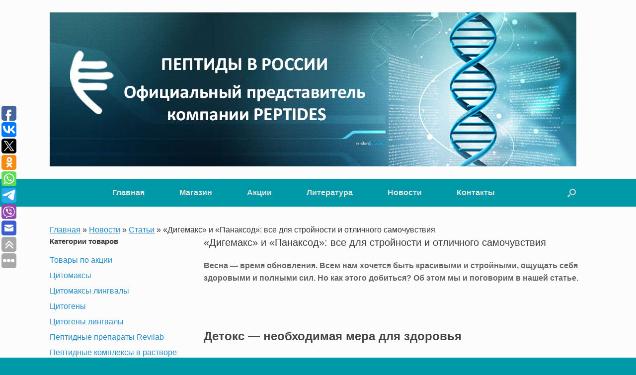

--- FILE ---
content_type: text/html; charset=UTF-8
request_url: https://peptides117.ru/digemaks-i-panaksod-vse-dlya-strojnosti-i-otlichnogo-samochuvstviya/
body_size: 70185
content:
<!DOCTYPE html>
<html dir="ltr" lang="ru-RU" prefix="og: https://ogp.me/ns#">
<head>
	<meta charset="UTF-8" />
	<meta http-equiv="X-UA-Compatible" content="IE=10" />
	<link rel="profile" href="http://gmpg.org/xfn/11" />
	<link rel="pingback" href="https://peptides117.ru/xmlrpc.php" />
	<title>«Дигемакс» и «Панаксод»: все для стройности и отличного самочувствия - Пептиды в России</title>

		<!-- All in One SEO 4.9.3 - aioseo.com -->
	<meta name="description" content="Весна ― время обновления. Всем нам хочется быть красивыми и стройными, ощущать себя здоровыми и полными сил. Но как этого добиться? Об этом мы и поговорим в нашей статье. Детокс ― необходимая мера для здоровья Прежде всего для стройности нужен хороший детокс. Детоксикация (детокс) ― избавление организма от токсинов. Особенно подвержены риску их накопления жители" />
	<meta name="robots" content="max-image-preview:large" />
	<meta name="author" content="admin"/>
	<link rel="canonical" href="https://peptides117.ru/digemaks-i-panaksod-vse-dlya-strojnosti-i-otlichnogo-samochuvstviya/" />
	<meta name="generator" content="All in One SEO (AIOSEO) 4.9.3" />
		<meta property="og:locale" content="ru_RU" />
		<meta property="og:site_name" content="Пептиды в России - Официальный представитель компании PEPTIDES" />
		<meta property="og:type" content="article" />
		<meta property="og:title" content="«Дигемакс» и «Панаксод»: все для стройности и отличного самочувствия - Пептиды в России" />
		<meta property="og:description" content="Весна ― время обновления. Всем нам хочется быть красивыми и стройными, ощущать себя здоровыми и полными сил. Но как этого добиться? Об этом мы и поговорим в нашей статье. Детокс ― необходимая мера для здоровья Прежде всего для стройности нужен хороший детокс. Детоксикация (детокс) ― избавление организма от токсинов. Особенно подвержены риску их накопления жители" />
		<meta property="og:url" content="https://peptides117.ru/digemaks-i-panaksod-vse-dlya-strojnosti-i-otlichnogo-samochuvstviya/" />
		<meta property="article:published_time" content="2021-05-29T21:21:02+00:00" />
		<meta property="article:modified_time" content="2021-07-29T14:34:33+00:00" />
		<meta name="twitter:card" content="summary" />
		<meta name="twitter:title" content="«Дигемакс» и «Панаксод»: все для стройности и отличного самочувствия - Пептиды в России" />
		<meta name="twitter:description" content="Весна ― время обновления. Всем нам хочется быть красивыми и стройными, ощущать себя здоровыми и полными сил. Но как этого добиться? Об этом мы и поговорим в нашей статье. Детокс ― необходимая мера для здоровья Прежде всего для стройности нужен хороший детокс. Детоксикация (детокс) ― избавление организма от токсинов. Особенно подвержены риску их накопления жители" />
		<script type="application/ld+json" class="aioseo-schema">
			{"@context":"https:\/\/schema.org","@graph":[{"@type":"BlogPosting","@id":"https:\/\/peptides117.ru\/digemaks-i-panaksod-vse-dlya-strojnosti-i-otlichnogo-samochuvstviya\/#blogposting","name":"\u00ab\u0414\u0438\u0433\u0435\u043c\u0430\u043a\u0441\u00bb \u0438 \u00ab\u041f\u0430\u043d\u0430\u043a\u0441\u043e\u0434\u00bb: \u0432\u0441\u0435 \u0434\u043b\u044f \u0441\u0442\u0440\u043e\u0439\u043d\u043e\u0441\u0442\u0438 \u0438 \u043e\u0442\u043b\u0438\u0447\u043d\u043e\u0433\u043e \u0441\u0430\u043c\u043e\u0447\u0443\u0432\u0441\u0442\u0432\u0438\u044f - \u041f\u0435\u043f\u0442\u0438\u0434\u044b \u0432 \u0420\u043e\u0441\u0441\u0438\u0438","headline":"\u00ab\u0414\u0438\u0433\u0435\u043c\u0430\u043a\u0441\u00bb \u0438 \u00ab\u041f\u0430\u043d\u0430\u043a\u0441\u043e\u0434\u00bb: \u0432\u0441\u0435 \u0434\u043b\u044f \u0441\u0442\u0440\u043e\u0439\u043d\u043e\u0441\u0442\u0438 \u0438 \u043e\u0442\u043b\u0438\u0447\u043d\u043e\u0433\u043e \u0441\u0430\u043c\u043e\u0447\u0443\u0432\u0441\u0442\u0432\u0438\u044f","author":{"@id":"https:\/\/peptides117.ru\/author\/admin\/#author"},"publisher":{"@id":"https:\/\/peptides117.ru\/#organization"},"image":{"@type":"ImageObject","url":"https:\/\/www.peptidesco.ru\/files\/x19.jpg.pagespeed.ic.e2l0N-1_wr.webp","@id":"https:\/\/peptides117.ru\/digemaks-i-panaksod-vse-dlya-strojnosti-i-otlichnogo-samochuvstviya\/#articleImage"},"datePublished":"2021-05-30T00:21:02+03:00","dateModified":"2021-07-29T17:34:33+03:00","inLanguage":"ru-RU","mainEntityOfPage":{"@id":"https:\/\/peptides117.ru\/digemaks-i-panaksod-vse-dlya-strojnosti-i-otlichnogo-samochuvstviya\/#webpage"},"isPartOf":{"@id":"https:\/\/peptides117.ru\/digemaks-i-panaksod-vse-dlya-strojnosti-i-otlichnogo-samochuvstviya\/#webpage"},"articleSection":"\u0421\u0442\u0430\u0442\u044c\u0438"},{"@type":"BreadcrumbList","@id":"https:\/\/peptides117.ru\/digemaks-i-panaksod-vse-dlya-strojnosti-i-otlichnogo-samochuvstviya\/#breadcrumblist","itemListElement":[{"@type":"ListItem","@id":"https:\/\/peptides117.ru#listItem","position":1,"name":"\u0413\u043b\u0430\u0432\u043d\u0430\u044f","item":"https:\/\/peptides117.ru","nextItem":{"@type":"ListItem","@id":"https:\/\/peptides117.ru\/category\/novosti\/#listItem","name":"\u041d\u043e\u0432\u043e\u0441\u0442\u0438"}},{"@type":"ListItem","@id":"https:\/\/peptides117.ru\/category\/novosti\/#listItem","position":2,"name":"\u041d\u043e\u0432\u043e\u0441\u0442\u0438","item":"https:\/\/peptides117.ru\/category\/novosti\/","nextItem":{"@type":"ListItem","@id":"https:\/\/peptides117.ru\/category\/novosti\/stati\/#listItem","name":"\u0421\u0442\u0430\u0442\u044c\u0438"},"previousItem":{"@type":"ListItem","@id":"https:\/\/peptides117.ru#listItem","name":"\u0413\u043b\u0430\u0432\u043d\u0430\u044f"}},{"@type":"ListItem","@id":"https:\/\/peptides117.ru\/category\/novosti\/stati\/#listItem","position":3,"name":"\u0421\u0442\u0430\u0442\u044c\u0438","item":"https:\/\/peptides117.ru\/category\/novosti\/stati\/","nextItem":{"@type":"ListItem","@id":"https:\/\/peptides117.ru\/digemaks-i-panaksod-vse-dlya-strojnosti-i-otlichnogo-samochuvstviya\/#listItem","name":"\u00ab\u0414\u0438\u0433\u0435\u043c\u0430\u043a\u0441\u00bb \u0438 \u00ab\u041f\u0430\u043d\u0430\u043a\u0441\u043e\u0434\u00bb: \u0432\u0441\u0435 \u0434\u043b\u044f \u0441\u0442\u0440\u043e\u0439\u043d\u043e\u0441\u0442\u0438 \u0438 \u043e\u0442\u043b\u0438\u0447\u043d\u043e\u0433\u043e \u0441\u0430\u043c\u043e\u0447\u0443\u0432\u0441\u0442\u0432\u0438\u044f"},"previousItem":{"@type":"ListItem","@id":"https:\/\/peptides117.ru\/category\/novosti\/#listItem","name":"\u041d\u043e\u0432\u043e\u0441\u0442\u0438"}},{"@type":"ListItem","@id":"https:\/\/peptides117.ru\/digemaks-i-panaksod-vse-dlya-strojnosti-i-otlichnogo-samochuvstviya\/#listItem","position":4,"name":"\u00ab\u0414\u0438\u0433\u0435\u043c\u0430\u043a\u0441\u00bb \u0438 \u00ab\u041f\u0430\u043d\u0430\u043a\u0441\u043e\u0434\u00bb: \u0432\u0441\u0435 \u0434\u043b\u044f \u0441\u0442\u0440\u043e\u0439\u043d\u043e\u0441\u0442\u0438 \u0438 \u043e\u0442\u043b\u0438\u0447\u043d\u043e\u0433\u043e \u0441\u0430\u043c\u043e\u0447\u0443\u0432\u0441\u0442\u0432\u0438\u044f","previousItem":{"@type":"ListItem","@id":"https:\/\/peptides117.ru\/category\/novosti\/stati\/#listItem","name":"\u0421\u0442\u0430\u0442\u044c\u0438"}}]},{"@type":"Organization","@id":"https:\/\/peptides117.ru\/#organization","name":"\u041f\u0435\u043f\u0442\u0438\u0434\u044b \u0432 \u0420\u043e\u0441\u0441\u0438\u0438","description":"\u041e\u0444\u0438\u0446\u0438\u0430\u043b\u044c\u043d\u044b\u0439 \u043f\u0440\u0435\u0434\u0441\u0442\u0430\u0432\u0438\u0442\u0435\u043b\u044c \u043a\u043e\u043c\u043f\u0430\u043d\u0438\u0438 PEPTIDES","url":"https:\/\/peptides117.ru\/"},{"@type":"Person","@id":"https:\/\/peptides117.ru\/author\/admin\/#author","url":"https:\/\/peptides117.ru\/author\/admin\/","name":"admin","image":{"@type":"ImageObject","@id":"https:\/\/peptides117.ru\/digemaks-i-panaksod-vse-dlya-strojnosti-i-otlichnogo-samochuvstviya\/#authorImage","url":"https:\/\/secure.gravatar.com\/avatar\/e1879c9225bf3024e348e491d356a31cb107c86ea88a0465cbc9cc4589996d47?s=96&r=g","width":96,"height":96,"caption":"admin"}},{"@type":"WebPage","@id":"https:\/\/peptides117.ru\/digemaks-i-panaksod-vse-dlya-strojnosti-i-otlichnogo-samochuvstviya\/#webpage","url":"https:\/\/peptides117.ru\/digemaks-i-panaksod-vse-dlya-strojnosti-i-otlichnogo-samochuvstviya\/","name":"\u00ab\u0414\u0438\u0433\u0435\u043c\u0430\u043a\u0441\u00bb \u0438 \u00ab\u041f\u0430\u043d\u0430\u043a\u0441\u043e\u0434\u00bb: \u0432\u0441\u0435 \u0434\u043b\u044f \u0441\u0442\u0440\u043e\u0439\u043d\u043e\u0441\u0442\u0438 \u0438 \u043e\u0442\u043b\u0438\u0447\u043d\u043e\u0433\u043e \u0441\u0430\u043c\u043e\u0447\u0443\u0432\u0441\u0442\u0432\u0438\u044f - \u041f\u0435\u043f\u0442\u0438\u0434\u044b \u0432 \u0420\u043e\u0441\u0441\u0438\u0438","description":"\u0412\u0435\u0441\u043d\u0430 \u2015 \u0432\u0440\u0435\u043c\u044f \u043e\u0431\u043d\u043e\u0432\u043b\u0435\u043d\u0438\u044f. \u0412\u0441\u0435\u043c \u043d\u0430\u043c \u0445\u043e\u0447\u0435\u0442\u0441\u044f \u0431\u044b\u0442\u044c \u043a\u0440\u0430\u0441\u0438\u0432\u044b\u043c\u0438 \u0438 \u0441\u0442\u0440\u043e\u0439\u043d\u044b\u043c\u0438, \u043e\u0449\u0443\u0449\u0430\u0442\u044c \u0441\u0435\u0431\u044f \u0437\u0434\u043e\u0440\u043e\u0432\u044b\u043c\u0438 \u0438 \u043f\u043e\u043b\u043d\u044b\u043c\u0438 \u0441\u0438\u043b. \u041d\u043e \u043a\u0430\u043a \u044d\u0442\u043e\u0433\u043e \u0434\u043e\u0431\u0438\u0442\u044c\u0441\u044f? \u041e\u0431 \u044d\u0442\u043e\u043c \u043c\u044b \u0438 \u043f\u043e\u0433\u043e\u0432\u043e\u0440\u0438\u043c \u0432 \u043d\u0430\u0448\u0435\u0439 \u0441\u0442\u0430\u0442\u044c\u0435. \u0414\u0435\u0442\u043e\u043a\u0441 \u2015 \u043d\u0435\u043e\u0431\u0445\u043e\u0434\u0438\u043c\u0430\u044f \u043c\u0435\u0440\u0430 \u0434\u043b\u044f \u0437\u0434\u043e\u0440\u043e\u0432\u044c\u044f \u041f\u0440\u0435\u0436\u0434\u0435 \u0432\u0441\u0435\u0433\u043e \u0434\u043b\u044f \u0441\u0442\u0440\u043e\u0439\u043d\u043e\u0441\u0442\u0438 \u043d\u0443\u0436\u0435\u043d \u0445\u043e\u0440\u043e\u0448\u0438\u0439 \u0434\u0435\u0442\u043e\u043a\u0441. \u0414\u0435\u0442\u043e\u043a\u0441\u0438\u043a\u0430\u0446\u0438\u044f (\u0434\u0435\u0442\u043e\u043a\u0441) \u2015 \u0438\u0437\u0431\u0430\u0432\u043b\u0435\u043d\u0438\u0435 \u043e\u0440\u0433\u0430\u043d\u0438\u0437\u043c\u0430 \u043e\u0442 \u0442\u043e\u043a\u0441\u0438\u043d\u043e\u0432. \u041e\u0441\u043e\u0431\u0435\u043d\u043d\u043e \u043f\u043e\u0434\u0432\u0435\u0440\u0436\u0435\u043d\u044b \u0440\u0438\u0441\u043a\u0443 \u0438\u0445 \u043d\u0430\u043a\u043e\u043f\u043b\u0435\u043d\u0438\u044f \u0436\u0438\u0442\u0435\u043b\u0438","inLanguage":"ru-RU","isPartOf":{"@id":"https:\/\/peptides117.ru\/#website"},"breadcrumb":{"@id":"https:\/\/peptides117.ru\/digemaks-i-panaksod-vse-dlya-strojnosti-i-otlichnogo-samochuvstviya\/#breadcrumblist"},"author":{"@id":"https:\/\/peptides117.ru\/author\/admin\/#author"},"creator":{"@id":"https:\/\/peptides117.ru\/author\/admin\/#author"},"datePublished":"2021-05-30T00:21:02+03:00","dateModified":"2021-07-29T17:34:33+03:00"},{"@type":"WebSite","@id":"https:\/\/peptides117.ru\/#website","url":"https:\/\/peptides117.ru\/","name":"\u041f\u0435\u043f\u0442\u0438\u0434\u044b \u0432 \u0420\u043e\u0441\u0441\u0438\u0438","description":"\u041e\u0444\u0438\u0446\u0438\u0430\u043b\u044c\u043d\u044b\u0439 \u043f\u0440\u0435\u0434\u0441\u0442\u0430\u0432\u0438\u0442\u0435\u043b\u044c \u043a\u043e\u043c\u043f\u0430\u043d\u0438\u0438 PEPTIDES","inLanguage":"ru-RU","publisher":{"@id":"https:\/\/peptides117.ru\/#organization"}}]}
		</script>
		<!-- All in One SEO -->

<link rel='dns-prefetch' href='//www.googletagmanager.com' />
<link rel="alternate" type="application/rss+xml" title="Пептиды в России &raquo; Лента" href="https://peptides117.ru/feed/" />
<link rel="alternate" type="application/rss+xml" title="Пептиды в России &raquo; Лента комментариев" href="https://peptides117.ru/comments/feed/" />
<link rel="alternate" title="oEmbed (JSON)" type="application/json+oembed" href="https://peptides117.ru/wp-json/oembed/1.0/embed?url=https%3A%2F%2Fpeptides117.ru%2Fdigemaks-i-panaksod-vse-dlya-strojnosti-i-otlichnogo-samochuvstviya%2F" />
<link rel="alternate" title="oEmbed (XML)" type="text/xml+oembed" href="https://peptides117.ru/wp-json/oembed/1.0/embed?url=https%3A%2F%2Fpeptides117.ru%2Fdigemaks-i-panaksod-vse-dlya-strojnosti-i-otlichnogo-samochuvstviya%2F&#038;format=xml" />
<style id='wp-img-auto-sizes-contain-inline-css' type='text/css'>
img:is([sizes=auto i],[sizes^="auto," i]){contain-intrinsic-size:3000px 1500px}
/*# sourceURL=wp-img-auto-sizes-contain-inline-css */
</style>
<style id='wp-emoji-styles-inline-css' type='text/css'>

	img.wp-smiley, img.emoji {
		display: inline !important;
		border: none !important;
		box-shadow: none !important;
		height: 1em !important;
		width: 1em !important;
		margin: 0 0.07em !important;
		vertical-align: -0.1em !important;
		background: none !important;
		padding: 0 !important;
	}
/*# sourceURL=wp-emoji-styles-inline-css */
</style>
<style id='wp-block-library-inline-css' type='text/css'>
:root{--wp-block-synced-color:#7a00df;--wp-block-synced-color--rgb:122,0,223;--wp-bound-block-color:var(--wp-block-synced-color);--wp-editor-canvas-background:#ddd;--wp-admin-theme-color:#007cba;--wp-admin-theme-color--rgb:0,124,186;--wp-admin-theme-color-darker-10:#006ba1;--wp-admin-theme-color-darker-10--rgb:0,107,160.5;--wp-admin-theme-color-darker-20:#005a87;--wp-admin-theme-color-darker-20--rgb:0,90,135;--wp-admin-border-width-focus:2px}@media (min-resolution:192dpi){:root{--wp-admin-border-width-focus:1.5px}}.wp-element-button{cursor:pointer}:root .has-very-light-gray-background-color{background-color:#eee}:root .has-very-dark-gray-background-color{background-color:#313131}:root .has-very-light-gray-color{color:#eee}:root .has-very-dark-gray-color{color:#313131}:root .has-vivid-green-cyan-to-vivid-cyan-blue-gradient-background{background:linear-gradient(135deg,#00d084,#0693e3)}:root .has-purple-crush-gradient-background{background:linear-gradient(135deg,#34e2e4,#4721fb 50%,#ab1dfe)}:root .has-hazy-dawn-gradient-background{background:linear-gradient(135deg,#faaca8,#dad0ec)}:root .has-subdued-olive-gradient-background{background:linear-gradient(135deg,#fafae1,#67a671)}:root .has-atomic-cream-gradient-background{background:linear-gradient(135deg,#fdd79a,#004a59)}:root .has-nightshade-gradient-background{background:linear-gradient(135deg,#330968,#31cdcf)}:root .has-midnight-gradient-background{background:linear-gradient(135deg,#020381,#2874fc)}:root{--wp--preset--font-size--normal:16px;--wp--preset--font-size--huge:42px}.has-regular-font-size{font-size:1em}.has-larger-font-size{font-size:2.625em}.has-normal-font-size{font-size:var(--wp--preset--font-size--normal)}.has-huge-font-size{font-size:var(--wp--preset--font-size--huge)}.has-text-align-center{text-align:center}.has-text-align-left{text-align:left}.has-text-align-right{text-align:right}.has-fit-text{white-space:nowrap!important}#end-resizable-editor-section{display:none}.aligncenter{clear:both}.items-justified-left{justify-content:flex-start}.items-justified-center{justify-content:center}.items-justified-right{justify-content:flex-end}.items-justified-space-between{justify-content:space-between}.screen-reader-text{border:0;clip-path:inset(50%);height:1px;margin:-1px;overflow:hidden;padding:0;position:absolute;width:1px;word-wrap:normal!important}.screen-reader-text:focus{background-color:#ddd;clip-path:none;color:#444;display:block;font-size:1em;height:auto;left:5px;line-height:normal;padding:15px 23px 14px;text-decoration:none;top:5px;width:auto;z-index:100000}html :where(.has-border-color){border-style:solid}html :where([style*=border-top-color]){border-top-style:solid}html :where([style*=border-right-color]){border-right-style:solid}html :where([style*=border-bottom-color]){border-bottom-style:solid}html :where([style*=border-left-color]){border-left-style:solid}html :where([style*=border-width]){border-style:solid}html :where([style*=border-top-width]){border-top-style:solid}html :where([style*=border-right-width]){border-right-style:solid}html :where([style*=border-bottom-width]){border-bottom-style:solid}html :where([style*=border-left-width]){border-left-style:solid}html :where(img[class*=wp-image-]){height:auto;max-width:100%}:where(figure){margin:0 0 1em}html :where(.is-position-sticky){--wp-admin--admin-bar--position-offset:var(--wp-admin--admin-bar--height,0px)}@media screen and (max-width:600px){html :where(.is-position-sticky){--wp-admin--admin-bar--position-offset:0px}}

/*# sourceURL=wp-block-library-inline-css */
</style><link rel='stylesheet' id='wc-blocks-style-css' href='https://peptides117.ru/wp-content/plugins/woocommerce/assets/client/blocks/wc-blocks.css?ver=wc-10.4.3' type='text/css' media='all' />
<style id='global-styles-inline-css' type='text/css'>
:root{--wp--preset--aspect-ratio--square: 1;--wp--preset--aspect-ratio--4-3: 4/3;--wp--preset--aspect-ratio--3-4: 3/4;--wp--preset--aspect-ratio--3-2: 3/2;--wp--preset--aspect-ratio--2-3: 2/3;--wp--preset--aspect-ratio--16-9: 16/9;--wp--preset--aspect-ratio--9-16: 9/16;--wp--preset--color--black: #000000;--wp--preset--color--cyan-bluish-gray: #abb8c3;--wp--preset--color--white: #ffffff;--wp--preset--color--pale-pink: #f78da7;--wp--preset--color--vivid-red: #cf2e2e;--wp--preset--color--luminous-vivid-orange: #ff6900;--wp--preset--color--luminous-vivid-amber: #fcb900;--wp--preset--color--light-green-cyan: #7bdcb5;--wp--preset--color--vivid-green-cyan: #00d084;--wp--preset--color--pale-cyan-blue: #8ed1fc;--wp--preset--color--vivid-cyan-blue: #0693e3;--wp--preset--color--vivid-purple: #9b51e0;--wp--preset--gradient--vivid-cyan-blue-to-vivid-purple: linear-gradient(135deg,rgb(6,147,227) 0%,rgb(155,81,224) 100%);--wp--preset--gradient--light-green-cyan-to-vivid-green-cyan: linear-gradient(135deg,rgb(122,220,180) 0%,rgb(0,208,130) 100%);--wp--preset--gradient--luminous-vivid-amber-to-luminous-vivid-orange: linear-gradient(135deg,rgb(252,185,0) 0%,rgb(255,105,0) 100%);--wp--preset--gradient--luminous-vivid-orange-to-vivid-red: linear-gradient(135deg,rgb(255,105,0) 0%,rgb(207,46,46) 100%);--wp--preset--gradient--very-light-gray-to-cyan-bluish-gray: linear-gradient(135deg,rgb(238,238,238) 0%,rgb(169,184,195) 100%);--wp--preset--gradient--cool-to-warm-spectrum: linear-gradient(135deg,rgb(74,234,220) 0%,rgb(151,120,209) 20%,rgb(207,42,186) 40%,rgb(238,44,130) 60%,rgb(251,105,98) 80%,rgb(254,248,76) 100%);--wp--preset--gradient--blush-light-purple: linear-gradient(135deg,rgb(255,206,236) 0%,rgb(152,150,240) 100%);--wp--preset--gradient--blush-bordeaux: linear-gradient(135deg,rgb(254,205,165) 0%,rgb(254,45,45) 50%,rgb(107,0,62) 100%);--wp--preset--gradient--luminous-dusk: linear-gradient(135deg,rgb(255,203,112) 0%,rgb(199,81,192) 50%,rgb(65,88,208) 100%);--wp--preset--gradient--pale-ocean: linear-gradient(135deg,rgb(255,245,203) 0%,rgb(182,227,212) 50%,rgb(51,167,181) 100%);--wp--preset--gradient--electric-grass: linear-gradient(135deg,rgb(202,248,128) 0%,rgb(113,206,126) 100%);--wp--preset--gradient--midnight: linear-gradient(135deg,rgb(2,3,129) 0%,rgb(40,116,252) 100%);--wp--preset--font-size--small: 13px;--wp--preset--font-size--medium: 20px;--wp--preset--font-size--large: 36px;--wp--preset--font-size--x-large: 42px;--wp--preset--spacing--20: 0.44rem;--wp--preset--spacing--30: 0.67rem;--wp--preset--spacing--40: 1rem;--wp--preset--spacing--50: 1.5rem;--wp--preset--spacing--60: 2.25rem;--wp--preset--spacing--70: 3.38rem;--wp--preset--spacing--80: 5.06rem;--wp--preset--shadow--natural: 6px 6px 9px rgba(0, 0, 0, 0.2);--wp--preset--shadow--deep: 12px 12px 50px rgba(0, 0, 0, 0.4);--wp--preset--shadow--sharp: 6px 6px 0px rgba(0, 0, 0, 0.2);--wp--preset--shadow--outlined: 6px 6px 0px -3px rgb(255, 255, 255), 6px 6px rgb(0, 0, 0);--wp--preset--shadow--crisp: 6px 6px 0px rgb(0, 0, 0);}:where(.is-layout-flex){gap: 0.5em;}:where(.is-layout-grid){gap: 0.5em;}body .is-layout-flex{display: flex;}.is-layout-flex{flex-wrap: wrap;align-items: center;}.is-layout-flex > :is(*, div){margin: 0;}body .is-layout-grid{display: grid;}.is-layout-grid > :is(*, div){margin: 0;}:where(.wp-block-columns.is-layout-flex){gap: 2em;}:where(.wp-block-columns.is-layout-grid){gap: 2em;}:where(.wp-block-post-template.is-layout-flex){gap: 1.25em;}:where(.wp-block-post-template.is-layout-grid){gap: 1.25em;}.has-black-color{color: var(--wp--preset--color--black) !important;}.has-cyan-bluish-gray-color{color: var(--wp--preset--color--cyan-bluish-gray) !important;}.has-white-color{color: var(--wp--preset--color--white) !important;}.has-pale-pink-color{color: var(--wp--preset--color--pale-pink) !important;}.has-vivid-red-color{color: var(--wp--preset--color--vivid-red) !important;}.has-luminous-vivid-orange-color{color: var(--wp--preset--color--luminous-vivid-orange) !important;}.has-luminous-vivid-amber-color{color: var(--wp--preset--color--luminous-vivid-amber) !important;}.has-light-green-cyan-color{color: var(--wp--preset--color--light-green-cyan) !important;}.has-vivid-green-cyan-color{color: var(--wp--preset--color--vivid-green-cyan) !important;}.has-pale-cyan-blue-color{color: var(--wp--preset--color--pale-cyan-blue) !important;}.has-vivid-cyan-blue-color{color: var(--wp--preset--color--vivid-cyan-blue) !important;}.has-vivid-purple-color{color: var(--wp--preset--color--vivid-purple) !important;}.has-black-background-color{background-color: var(--wp--preset--color--black) !important;}.has-cyan-bluish-gray-background-color{background-color: var(--wp--preset--color--cyan-bluish-gray) !important;}.has-white-background-color{background-color: var(--wp--preset--color--white) !important;}.has-pale-pink-background-color{background-color: var(--wp--preset--color--pale-pink) !important;}.has-vivid-red-background-color{background-color: var(--wp--preset--color--vivid-red) !important;}.has-luminous-vivid-orange-background-color{background-color: var(--wp--preset--color--luminous-vivid-orange) !important;}.has-luminous-vivid-amber-background-color{background-color: var(--wp--preset--color--luminous-vivid-amber) !important;}.has-light-green-cyan-background-color{background-color: var(--wp--preset--color--light-green-cyan) !important;}.has-vivid-green-cyan-background-color{background-color: var(--wp--preset--color--vivid-green-cyan) !important;}.has-pale-cyan-blue-background-color{background-color: var(--wp--preset--color--pale-cyan-blue) !important;}.has-vivid-cyan-blue-background-color{background-color: var(--wp--preset--color--vivid-cyan-blue) !important;}.has-vivid-purple-background-color{background-color: var(--wp--preset--color--vivid-purple) !important;}.has-black-border-color{border-color: var(--wp--preset--color--black) !important;}.has-cyan-bluish-gray-border-color{border-color: var(--wp--preset--color--cyan-bluish-gray) !important;}.has-white-border-color{border-color: var(--wp--preset--color--white) !important;}.has-pale-pink-border-color{border-color: var(--wp--preset--color--pale-pink) !important;}.has-vivid-red-border-color{border-color: var(--wp--preset--color--vivid-red) !important;}.has-luminous-vivid-orange-border-color{border-color: var(--wp--preset--color--luminous-vivid-orange) !important;}.has-luminous-vivid-amber-border-color{border-color: var(--wp--preset--color--luminous-vivid-amber) !important;}.has-light-green-cyan-border-color{border-color: var(--wp--preset--color--light-green-cyan) !important;}.has-vivid-green-cyan-border-color{border-color: var(--wp--preset--color--vivid-green-cyan) !important;}.has-pale-cyan-blue-border-color{border-color: var(--wp--preset--color--pale-cyan-blue) !important;}.has-vivid-cyan-blue-border-color{border-color: var(--wp--preset--color--vivid-cyan-blue) !important;}.has-vivid-purple-border-color{border-color: var(--wp--preset--color--vivid-purple) !important;}.has-vivid-cyan-blue-to-vivid-purple-gradient-background{background: var(--wp--preset--gradient--vivid-cyan-blue-to-vivid-purple) !important;}.has-light-green-cyan-to-vivid-green-cyan-gradient-background{background: var(--wp--preset--gradient--light-green-cyan-to-vivid-green-cyan) !important;}.has-luminous-vivid-amber-to-luminous-vivid-orange-gradient-background{background: var(--wp--preset--gradient--luminous-vivid-amber-to-luminous-vivid-orange) !important;}.has-luminous-vivid-orange-to-vivid-red-gradient-background{background: var(--wp--preset--gradient--luminous-vivid-orange-to-vivid-red) !important;}.has-very-light-gray-to-cyan-bluish-gray-gradient-background{background: var(--wp--preset--gradient--very-light-gray-to-cyan-bluish-gray) !important;}.has-cool-to-warm-spectrum-gradient-background{background: var(--wp--preset--gradient--cool-to-warm-spectrum) !important;}.has-blush-light-purple-gradient-background{background: var(--wp--preset--gradient--blush-light-purple) !important;}.has-blush-bordeaux-gradient-background{background: var(--wp--preset--gradient--blush-bordeaux) !important;}.has-luminous-dusk-gradient-background{background: var(--wp--preset--gradient--luminous-dusk) !important;}.has-pale-ocean-gradient-background{background: var(--wp--preset--gradient--pale-ocean) !important;}.has-electric-grass-gradient-background{background: var(--wp--preset--gradient--electric-grass) !important;}.has-midnight-gradient-background{background: var(--wp--preset--gradient--midnight) !important;}.has-small-font-size{font-size: var(--wp--preset--font-size--small) !important;}.has-medium-font-size{font-size: var(--wp--preset--font-size--medium) !important;}.has-large-font-size{font-size: var(--wp--preset--font-size--large) !important;}.has-x-large-font-size{font-size: var(--wp--preset--font-size--x-large) !important;}
/*# sourceURL=global-styles-inline-css */
</style>

<style id='classic-theme-styles-inline-css' type='text/css'>
/*! This file is auto-generated */
.wp-block-button__link{color:#fff;background-color:#32373c;border-radius:9999px;box-shadow:none;text-decoration:none;padding:calc(.667em + 2px) calc(1.333em + 2px);font-size:1.125em}.wp-block-file__button{background:#32373c;color:#fff;text-decoration:none}
/*# sourceURL=/wp-includes/css/classic-themes.min.css */
</style>
<link rel='stylesheet' id='bbspoiler-css' href='https://peptides117.ru/wp-content/plugins/bbspoiler/inc/bbspoiler.css?ver=6.9' type='text/css' media='all' />
<link rel='stylesheet' id='woocommerce-layout-css' href='https://peptides117.ru/wp-content/plugins/woocommerce/assets/css/woocommerce-layout.css?ver=10.4.3' type='text/css' media='all' />
<link rel='stylesheet' id='woocommerce-smallscreen-css' href='https://peptides117.ru/wp-content/plugins/woocommerce/assets/css/woocommerce-smallscreen.css?ver=10.4.3' type='text/css' media='only screen and (max-width: 768px)' />
<link rel='stylesheet' id='woocommerce-general-css' href='https://peptides117.ru/wp-content/plugins/woocommerce/assets/css/woocommerce.css?ver=10.4.3' type='text/css' media='all' />
<style id='woocommerce-inline-inline-css' type='text/css'>
.woocommerce form .form-row .required { visibility: visible; }
/*# sourceURL=woocommerce-inline-inline-css */
</style>
<link rel='stylesheet' id='chld_thm_cfg_parent-css' href='https://peptides117.ru/wp-content/themes/vantage/style.css?ver=6.9' type='text/css' media='all' />
<link rel='stylesheet' id='vantage-style-css' href='https://peptides117.ru/wp-content/themes/vantage-child/style.css?ver=1.20.32' type='text/css' media='all' />
<link rel='stylesheet' id='font-awesome-css' href='https://peptides117.ru/wp-content/themes/vantage/fontawesome/css/font-awesome.css?ver=4.6.2' type='text/css' media='all' />
<link rel='stylesheet' id='vantage-woocommerce-css' href='https://peptides117.ru/wp-content/themes/vantage/css/woocommerce.css?ver=6.9' type='text/css' media='all' />
<link rel='stylesheet' id='siteorigin-mobilenav-css' href='https://peptides117.ru/wp-content/themes/vantage/inc/mobilenav/css/mobilenav.css?ver=1.20.32' type='text/css' media='all' />
<!--n2css--><!--n2js--><script type="text/javascript" src="https://peptides117.ru/wp-includes/js/jquery/jquery.min.js?ver=3.7.1" id="jquery-core-js"></script>
<script type="text/javascript" src="https://peptides117.ru/wp-includes/js/jquery/jquery-migrate.min.js?ver=3.4.1" id="jquery-migrate-js"></script>
<script type="text/javascript" id="bbspoiler-js-extra">
/* <![CDATA[ */
var title = {"unfolded":"\u0420\u0430\u0437\u0432\u0435\u0440\u043d\u0443\u0442\u044c","folded":"\u0421\u0432\u0435\u0440\u043d\u0443\u0442\u044c"};
//# sourceURL=bbspoiler-js-extra
/* ]]> */
</script>
<script type="text/javascript" src="https://peptides117.ru/wp-content/plugins/bbspoiler/inc/bbspoiler.js?ver=6.9" id="bbspoiler-js"></script>
<script type="text/javascript" src="https://peptides117.ru/wp-content/plugins/woocommerce/assets/js/jquery-blockui/jquery.blockUI.min.js?ver=2.7.0-wc.10.4.3" id="wc-jquery-blockui-js" defer="defer" data-wp-strategy="defer"></script>
<script type="text/javascript" id="wc-add-to-cart-js-extra">
/* <![CDATA[ */
var wc_add_to_cart_params = {"ajax_url":"/wp-admin/admin-ajax.php","wc_ajax_url":"/?wc-ajax=%%endpoint%%","i18n_view_cart":"\u041f\u0440\u043e\u0441\u043c\u043e\u0442\u0440 \u043a\u043e\u0440\u0437\u0438\u043d\u044b","cart_url":"https://peptides117.ru/cart/","is_cart":"","cart_redirect_after_add":"no"};
//# sourceURL=wc-add-to-cart-js-extra
/* ]]> */
</script>
<script type="text/javascript" src="https://peptides117.ru/wp-content/plugins/woocommerce/assets/js/frontend/add-to-cart.min.js?ver=10.4.3" id="wc-add-to-cart-js" defer="defer" data-wp-strategy="defer"></script>
<script type="text/javascript" src="https://peptides117.ru/wp-content/plugins/woocommerce/assets/js/js-cookie/js.cookie.min.js?ver=2.1.4-wc.10.4.3" id="wc-js-cookie-js" defer="defer" data-wp-strategy="defer"></script>
<script type="text/javascript" id="woocommerce-js-extra">
/* <![CDATA[ */
var woocommerce_params = {"ajax_url":"/wp-admin/admin-ajax.php","wc_ajax_url":"/?wc-ajax=%%endpoint%%","i18n_password_show":"\u041f\u043e\u043a\u0430\u0437\u0430\u0442\u044c \u043f\u0430\u0440\u043e\u043b\u044c","i18n_password_hide":"\u0421\u043a\u0440\u044b\u0442\u044c \u043f\u0430\u0440\u043e\u043b\u044c"};
//# sourceURL=woocommerce-js-extra
/* ]]> */
</script>
<script type="text/javascript" src="https://peptides117.ru/wp-content/plugins/woocommerce/assets/js/frontend/woocommerce.min.js?ver=10.4.3" id="woocommerce-js" defer="defer" data-wp-strategy="defer"></script>
<script type="text/javascript" src="https://peptides117.ru/wp-content/themes/vantage/js/jquery.flexslider.min.js?ver=2.1" id="jquery-flexslider-js"></script>
<script type="text/javascript" src="https://peptides117.ru/wp-content/themes/vantage/js/jquery.touchSwipe.min.js?ver=1.6.6" id="jquery-touchswipe-js"></script>
<script type="text/javascript" src="https://peptides117.ru/wp-content/themes/vantage/js/jquery.theme-main.min.js?ver=1.20.32" id="vantage-main-js"></script>
<script type="text/javascript" id="siteorigin-mobilenav-js-extra">
/* <![CDATA[ */
var mobileNav = {"search":{"url":"https://peptides117.ru","placeholder":"\u041f\u043e\u0438\u0441\u043a"},"text":{"navigate":"\u041c\u0435\u043d\u044e","back":"\u041d\u0430\u0437\u0430\u0434","close":"\u0417\u0430\u043a\u0440\u044b\u0442\u044c"},"nextIconUrl":"https://peptides117.ru/wp-content/themes/vantage/inc/mobilenav/images/next.png","mobileMenuClose":"\u003Ci class=\"fa fa-times\"\u003E\u003C/i\u003E"};
//# sourceURL=siteorigin-mobilenav-js-extra
/* ]]> */
</script>
<script type="text/javascript" src="https://peptides117.ru/wp-content/themes/vantage/inc/mobilenav/js/mobilenav.min.js?ver=1.20.32" id="siteorigin-mobilenav-js"></script>

<!-- Сниппет тегов Google (gtag.js), добавленный Site Kit -->
<!-- Сниппет Google Analytics добавлен с помощью Site Kit -->
<script type="text/javascript" src="https://www.googletagmanager.com/gtag/js?id=G-NSGJREF678" id="google_gtagjs-js" async></script>
<script type="text/javascript" id="google_gtagjs-js-after">
/* <![CDATA[ */
window.dataLayer = window.dataLayer || [];function gtag(){dataLayer.push(arguments);}
gtag("set","linker",{"domains":["peptides117.ru"]});
gtag("js", new Date());
gtag("set", "developer_id.dZTNiMT", true);
gtag("config", "G-NSGJREF678");
//# sourceURL=google_gtagjs-js-after
/* ]]> */
</script>
<link rel="https://api.w.org/" href="https://peptides117.ru/wp-json/" /><link rel="alternate" title="JSON" type="application/json" href="https://peptides117.ru/wp-json/wp/v2/posts/962" /><link rel="EditURI" type="application/rsd+xml" title="RSD" href="https://peptides117.ru/xmlrpc.php?rsd" />
<meta name="generator" content="WordPress 6.9" />
<meta name="generator" content="WooCommerce 10.4.3" />
<link rel='shortlink' href='https://peptides117.ru/?p=962' />
<meta name="generator" content="Site Kit by Google 1.170.0" /><meta name="viewport" content="width=device-width, initial-scale=1" />			<style type="text/css">
				.so-mobilenav-mobile + * { display: none; }
				@media screen and (max-width: 480px) { .so-mobilenav-mobile + * { display: block; } .so-mobilenav-standard + * { display: none; } .site-navigation #search-icon { display: none; } .has-menu-search .main-navigation ul { margin-right: 0 !important; }
				
								}
			</style>
			<noscript><style>.woocommerce-product-gallery{ opacity: 1 !important; }</style></noscript>
			<style type="text/css" media="screen">
			#footer-widgets .widget { width: 33.333%; }
			#masthead-widgets .widget { width: 100%; }
		</style>
		<style type="text/css" id="vantage-footer-widgets">#footer-widgets aside { width : 33.333%; }</style> <style type="text/css" id="customizer-css">#masthead.site-header .hgroup .site-title, #masthead.masthead-logo-in-menu .logo > .site-title { font-size: 36px } #masthead.site-header .hgroup .site-title, #masthead.site-header.masthead-logo-in-menu .logo > .site-title { color: #0099a8 } #masthead .hgroup .site-description, #masthead.masthead-logo-in-menu .site-description { color: #0099a8 } #masthead .hgroup .support-text, #masthead .hgroup .site-description { font-size: 16px; color: #0099a8 } .entry-content { font-size: 16px } #secondary .widget { font-size: 16px } #masthead .hgroup { padding-top: 25px; padding-bottom: 25px } .main-navigation ul { text-align: center } .main-navigation, .site-header .shopping-cart-dropdown { background-color: #0099a8 } .main-navigation ul ul { background-color: #0099a8 } .main-navigation ul li:hover > a, .main-navigation ul li.focus > a, #search-icon #search-icon-icon:hover, #search-icon #search-icon-icon:focus, .site-header .shopping-cart-link .shopping-cart-count { background-color: #007f96 } .main-navigation ul ul li:hover > a, .main-navigation ul ul li.focus > a { background-color: #0099a8 } #search-icon #search-icon-icon { background-color: #0099a8 } .main-navigation ul li { font-size: 16px } #header-sidebar .widget_nav_menu ul.menu > li > ul.sub-menu { border-top-color: #0099a8 } .mobile-nav-frame { background-color: #0099a8 } a.button, button, html input[type="button"], input[type="reset"], input[type="submit"], .post-navigation a, #image-navigation a, article.post .more-link, article.page .more-link, .paging-navigation a, .woocommerce #page-wrapper .button, .woocommerce a.button, .woocommerce .checkout-button, .woocommerce input.button, #infinite-handle span { background: #0099a8; border-color: #0099a8 } a.button:hover, button:hover, html input[type="button"]:hover, input[type="reset"]:hover, input[type="submit"]:hover, .post-navigation a:hover, #image-navigation a:hover, article.post .more-link:hover, article.page .more-link:hover, .paging-navigation a:hover, .woocommerce #page-wrapper .button:hover, .woocommerce a.button:hover, .woocommerce .checkout-button:hover, .woocommerce input.button:hover, .woocommerce input.button:disabled:hover, .woocommerce input.button:disabled[disabled]:hover, #infinite-handle span:hover { background: #0099a8 } a.button:hover, button:hover, html input[type="button"]:hover, input[type="reset"]:hover, input[type="submit"]:hover, .post-navigation a:hover, #image-navigation a:hover, article.post .more-link:hover, article.page .more-link:hover, .paging-navigation a:hover, .woocommerce #page-wrapper .button:hover, .woocommerce a.button:hover, .woocommerce .checkout-button:hover, .woocommerce input.button:hover, #infinite-handle span:hover { opacity: 0.75; border-color: #0099a8 } a.button:focus, button:focus, html input[type="button"]:focus, input[type="reset"]:focus, input[type="submit"]:focus, .post-navigation a:focus, #image-navigation a:focus, article.post .more-link:focus, article.page .more-link:focus, .paging-navigation a:focus, .woocommerce #page-wrapper .button:focus, .woocommerce a.button:focus, .woocommerce .checkout-button:focus, .woocommerce input.button:focus, .woocommerce input.button:disabled:focus, .woocommerce input.button:disabled[disabled]:focus, #infinite-handle span:focus { background: #0099a8 } a.button:focus, button:focus, html input[type="button"]:focus, input[type="reset"]:focus, input[type="submit"]:focus, .post-navigation a:focus, #image-navigation a:focus, article.post .more-link:focus, article.page .more-link:focus, .paging-navigation a:focus, .woocommerce #page-wrapper .button:focus, .woocommerce a.button:focus, .woocommerce .checkout-button:focus, .woocommerce input.button:focus, #infinite-handle span:focus { opacity: 0.75; border-color: #0099a8 } a.button, button, html input[type="button"], input[type="reset"], input[type="submit"], .post-navigation a, #image-navigation a, article.post .more-link, article.page .more-link, .paging-navigation a, .woocommerce #page-wrapper .button, .woocommerce a.button, .woocommerce .checkout-button, .woocommerce input.button, .woocommerce #respond input#submit:hover, .woocommerce a.button:hover, .woocommerce button.button:hover, .woocommerce input.button:hover, .woocommerce input.button:disabled, .woocommerce input.button:disabled[disabled], .woocommerce input.button:disabled:hover, .woocommerce input.button:disabled[disabled]:hover, #infinite-handle span button { color: #e5e5e5 } a.button, button, html input[type="button"], input[type="reset"], input[type="submit"], .post-navigation a, #image-navigation a, article.post .more-link, article.page .more-link, .paging-navigation a, .woocommerce #page-wrapper .button, .woocommerce a.button, .woocommerce .checkout-button, .woocommerce input.button, #infinite-handle span button { text-shadow: none } a.button, button, html input[type="button"], input[type="reset"], input[type="submit"], .post-navigation a, #image-navigation a, article.post .more-link, article.page .more-link, .paging-navigation a, .woocommerce #page-wrapper .button, .woocommerce a.button, .woocommerce .checkout-button, .woocommerce input.button, .woocommerce #respond input#submit.alt, .woocommerce a.button.alt, .woocommerce button.button.alt, .woocommerce input.button.alt, #infinite-handle span { -webkit-box-shadow: none; -moz-box-shadow: none; box-shadow: none } .woocommerce #respond input#submit.alt, .woocommerce a.button.alt, .woocommerce button.button.alt, .woocommerce input.button.alt { background: #0099a8 } .woocommerce #respond input#submit.alt:hover, .woocommerce a.button.alt:hover, .woocommerce button.button.alt:hover, .woocommerce input.button.alt:hover { background: #0099a8; opacity: 0.75 } .woocommerce #respond input#submit.alt:focus, .woocommerce a.button.alt:focus, .woocommerce button.button.alt:focus, .woocommerce input.button.alt:focus { background: #0099a8; opacity: 0.75 } #colophon, body.layout-full { background-color: #0099a8 } </style><link rel="icon" href="https://peptides117.ru/wp-content/uploads/2021/07/cropped-icon-32x32.png" sizes="32x32" />
<link rel="icon" href="https://peptides117.ru/wp-content/uploads/2021/07/cropped-icon-192x192.png" sizes="192x192" />
<link rel="apple-touch-icon" href="https://peptides117.ru/wp-content/uploads/2021/07/cropped-icon-180x180.png" />
<meta name="msapplication-TileImage" content="https://peptides117.ru/wp-content/uploads/2021/07/cropped-icon-270x270.png" />
<link rel='stylesheet' id='so-css-vantage-css' href='https://peptides117.ru/wp-content/uploads/so-css/so-css-vantage.css?ver=1627604956' type='text/css' media='all' />
</head>

<body class="wp-singular post-template-default single single-post postid-962 single-format-standard wp-theme-vantage wp-child-theme-vantage-child theme-vantage woocommerce-no-js responsive layout-full no-js has-sidebar has-menu-search page-layout-default sidebar-position-left mobilenav">


<div id="page-wrapper">

	<a class="skip-link screen-reader-text" href="#content">Перейти к содержанию</a>

	
	
		<header id="masthead" class="site-header" role="banner">

	<div class="hgroup full-container ">

		
			<div class="logo-wrapper">
				<a href="https://peptides117.ru/" title="Пептиды в России" rel="home" class="logo">
					<img src="https://peptides117.ru/wp-content/uploads/2021/07/logo-1.jpg"  class="logo-no-height-constrain"  width="1060"  height="310"  alt="Логотип Пептиды в России"  />				</a>
							</div>

			
				<div class="support-text">
									</div>

			
		
	</div><!-- .hgroup.full-container -->

	
<nav class="site-navigation main-navigation primary use-vantage-sticky-menu use-sticky-menu mobile-navigation">

	<div class="full-container">
				
		<div class="main-navigation-container">
			<div id="so-mobilenav-standard-1" data-id="1" class="so-mobilenav-standard"></div><div class="menu-menu-1-container"><ul id="menu-menu-1" class="menu"><li id="menu-item-12" class="menu-item menu-item-type-post_type menu-item-object-page menu-item-home menu-item-12"><a href="https://peptides117.ru/">Главная</a></li>
<li id="menu-item-14" class="menu-item menu-item-type-post_type menu-item-object-page menu-item-14"><a href="https://peptides117.ru/shop/">Магазин</a></li>
<li id="menu-item-5760" class="menu-item menu-item-type-post_type menu-item-object-page menu-item-5760"><a href="https://peptides117.ru/aktsii-yanvar/">Акции</a></li>
<li id="menu-item-4243" class="menu-item menu-item-type-post_type menu-item-object-page menu-item-4243"><a href="https://peptides117.ru/literatura/">Литература</a></li>
<li id="menu-item-1071" class="menu-item menu-item-type-taxonomy menu-item-object-category current-post-ancestor menu-item-1071"><a href="https://peptides117.ru/category/novosti/">Новости</a></li>
<li id="menu-item-4074" class="menu-item menu-item-type-post_type menu-item-object-page menu-item-4074"><a href="https://peptides117.ru/kontakty/">Контакты</a></li>
</ul></div><div id="so-mobilenav-mobile-1" data-id="1" class="so-mobilenav-mobile"></div><div class="menu-mobilenav-container"><ul id="mobile-nav-item-wrap-1" class="menu"><li><a href="#" class="mobilenav-main-link" data-id="1"><span class="mobile-nav-icon"></span><span class="mobilenav-main-link-text">Меню</span></a></li></ul></div>		</div>

					<div id="search-icon">
				<div id="search-icon-icon" tabindex="0" role="button" aria-label="Откройте поиск"><div class="vantage-icon-search"></div></div>
				
<form method="get" class="searchform" action="https://peptides117.ru/" role="search">
	<label for="search-form" class="screen-reader-text">Поиск по:</label>
	<input type="search" name="s" class="field" id="search-form" value="" placeholder="Поиск"/>
</form>
			</div>
					</div>
</nav><!-- .site-navigation .main-navigation -->

</header><!-- #masthead .site-header -->

	
	
	
	
	<div id="main" class="site-main">
		<div class="full-container">
					<div
			id="aioseo-breadcrumbs"
			class="breadcrumbs full-container"
		>
			<div class="aioseo-breadcrumbs"><span class="aioseo-breadcrumb">
			<a href="https://peptides117.ru" title="Главная">Главная</a>
		</span><span class="aioseo-breadcrumb-separator">&raquo;</span><span class="aioseo-breadcrumb">
			<a href="https://peptides117.ru/category/novosti/" title="Новости">Новости</a>
		</span><span class="aioseo-breadcrumb-separator">&raquo;</span><span class="aioseo-breadcrumb">
			<a href="https://peptides117.ru/category/novosti/stati/" title="Статьи">Статьи</a>
		</span><span class="aioseo-breadcrumb-separator">&raquo;</span><span class="aioseo-breadcrumb">
			«Дигемакс» и «Панаксод»: все для стройности и отличного самочувствия
		</span></div>		</div>
		
<div id="primary" class="content-area">
	<div id="content" class="site-content" role="main">

		
		
<article id="post-962" class="post post-962 type-post status-publish format-standard hentry category-stati">

	<div class="entry-main">

		
					<header class="entry-header">

				
									<h1 class="entry-title">«Дигемакс» и «Панаксод»: все для стройности и отличного самочувствия</h1>
				
									<div class="entry-meta">
						  					</div><!-- .entry-meta -->
				
			</header><!-- .entry-header -->
		
		<div class="entry-content">
			<p><strong>Весна ― время обновления. Всем нам хочется быть красивыми и стройными, ощущать себя здоровыми и полными сил. Но как этого добиться? Об этом мы и поговорим в нашей статье.</strong></p>
<h3><img fetchpriority="high" decoding="async" src="https://www.peptidesco.ru/files/x19.jpg.pagespeed.ic.e2l0N-1_wr.webp" alt="" width="1500" height="400" data-pagespeed-url-hash="4236438789" /></h3>
<h3><strong>Детокс ― необходимая мера для здоровья</strong></h3>
<p>Прежде всего для стройности нужен хороший детокс. Детоксикация (детокс) ― избавление организма от токсинов. Особенно подвержены риску их накопления жители больших городов. Ведь стрессы и несбалансированное питание отрицательно сказываются на здоровье. В идеале детокс — это целый комплекс мер, включающий и правильное питание, и физические нагрузки, и психотерапевтические методики (релаксация, медитативные практики). Очищение организма помогает восстановить иммунитет, здоровье и бодрость, приносит пользу как на физическом, так и психологическом уровнях.<span id="more-962"></span></p>
<p>Очистить организм от зимних токсинов нам поможет препарат компании Peptides ― <strong><a title="Дигемакс" href="https://peptides117.ru/product/digemaks/" target="_blank" rel="noopener">«Дигемакс»</a></strong>. За счет входящих в него компонентов происходит оздоровление собственной микробиоты кишечника, регулируется баланс микрофлоры. Препарат обладает болеутоляющим, противовоспалительным, спазмолитическим действием. Он нормализует продукцию соляной кислоты и защищает слизистую оболочку желудка. Препарат восстанавливает работу кишечника, в том числе и при дисбактериозе, особенно после курсов антибиотикотерапии. «Дигемакс» хорошо зарекомендовал себя при хронических интоксикациях, нарушении работы печени и поджелудочной железы, а также при аллергических заболеваниях (дерматитах, экземах, крапивнице).</p>
<p>Как препарату это удается? Прежде всего благодаря лактулозе. Из-за отсутствия у человека соответствующих ферментов это вещество поступает в толстую кишку в неизмененном виде, где расщепляется под действием бифидо- и лактобактерий с образованием низкомолекулярных органических кислот. Это приводит к понижению рН в просвете толстого кишечника. Реакция среды в толстой кишке меняется со слабощелочной (оптимальной для патогенных бактерий) до слабокислой. В результате сокращается количество патогенной флоры и синтез токсинов (нейротоксинов, канцерогенов и т.п.). Расщепляясь, лактулоза способствует выведению аммиака из организма. Установлено, что в толстом кишечнике под воздействием лактулозы меняется осмотическое давление, что ведет к перераспределению воды из организма в просвет кишечника и стимуляции перистальтики кишечника. В результате, лактулоза оказывает слабительный эффект и нормализует пищеварение.</p>
<h3><img decoding="async" src="https://www.peptidesco.ru/files/x23.jpg.pagespeed.ic.jG06pbT3Sg.webp" alt="" width="1500" height="761" data-pagespeed-url-hash="2394223250" /></h3>
<h3><strong>Как избежать обострения заболеваний ЖКТ?</strong></h3>
<p>Весной важно не только практиковать детокс, но и заниматься профилактикой обострений заболеваний желудочно-кишечного тракта. Дело в том, что межсезонье (весна и осень) — это промежуточные периоды между так называемыми стабильными сезонами — зимой и летом. В это время происходит перестройка всего организма, и он оказывается особенно уязвимым. В такой период даже небольшое снижение иммунитета или эмоциональная перегрузка может привести к обострению заболеваний ЖКТ, например, язвенной болезни.</p>
<p><img decoding="async" src="https://www.peptidesco.ru/files/x33.jpg.pagespeed.ic.OHelBHS0ef.webp" alt="" width="1500" height="400" data-pagespeed-url-hash="2319007237" /></p>
<p>Поэтому незаменимым помощником для вас станет препарат <strong><a title="Панаксод" href="https://peptides117.ru/product/panaksod/" target="_blank" rel="noopener">«Панаксод»</a></strong>, который обладает высокой противовоспалительной активностью и способствует восстановлению слизистых желудка и кишечника, действует как детоксикант, нейтрализуя токсины и свободные радикалы.</p>
<p>Первое и главное активное вещество препарата ― супероксиддисмутаза, антиоскидантный фермент, защищающий наш организм от токсичных кислородных радикалов. СОД обладает противовоспалительным и общеукрепляющим действием, оказывает защитное действие от ионизирующего излучения, препятствует образованию свободных радикалов в клетках организма, снижает отрицательное воздействие на организм различных канцерогенов.</p>
<p>Витамин B3, входящий в состав «Панаксода», приводит в норму деятельность пищеварительной системы, обменные процессы и участвует в кроветворении. Рутин и биомасса женьшеня ― растительные компоненты, обладающие выраженными противовоспалительными свойствами, а биомасса женьшеня способствует выработке в организме эндогенной (вызываемой внутренними факторами) супероксиддисмутазы.</p>
<p>Таким образом препараты «Дигемакс» и «Панаксод» помогут вам сохранить здоровье желудочно-кишечного тракта, провести качественный детокс всего организма, безболезненно пережить сезон обострений заболеваний ЖКТ. И вы сможете встретить лето в отличной форме ― стройными, бодрыми и здоровыми.</p>
<p>Рекомендуем применять <strong>«Дигемакс»</strong> по 1 чайной ложке 2-3 раза в день в течении месяца. При необходимости курс можно продлить до 2-3 месяцев.<br />
<strong>«Панаксод»</strong> по 1 капсуле 3-4 в день, во время еды. Продолжительность курса 2-3 недели.</p>
					</div><!-- .entry-content -->

		
		
		
	</div>

</article><!-- #post-962 -->

				<nav id="nav-below" class="site-navigation post-navigation">
			<h2 class="assistive-text">Навигация по записям</h2>

			
				<div class="single-nav-wrapper">
					<div class="nav-previous"><a href="https://peptides117.ru/mezoteli-dlya-horoshego-nastroeniya-i-krasoty/" rel="prev"><span class="meta-nav">&larr;</span> Мезотели для хорошего настроения и&hellip;</a></div>					<div class="nav-next"><a href="https://peptides117.ru/levain-%e2%80%95-effektivnaya-pomoshh-vashemu-immunitetu/" rel="next">«ЛЕВАИН» ― эффективная помощь вашему&hellip; <span class="meta-nav">&rarr;</span></a></div>				</div>

			
		</nav><!-- #nav-below -->
		
		
		

	</div><!-- #content .site-content -->
</div><!-- #primary .content-area -->


<div id="secondary" class="widget-area" role="complementary">
		<aside id="woocommerce_product_categories-3" class="widget woocommerce widget_product_categories"><h3 class="widget-title">Категории товаров</h3><ul class="product-categories"><li class="cat-item cat-item-39"><a href="https://peptides117.ru/product-category/tovary-po-akczii/">Товары по акции</a></li>
<li class="cat-item cat-item-38"><a href="https://peptides117.ru/product-category/czitomaksy/">Цитомаксы</a></li>
<li class="cat-item cat-item-37"><a href="https://peptides117.ru/product-category/czitomaksy-lingvaly/">Цитомаксы лингвалы</a></li>
<li class="cat-item cat-item-36"><a href="https://peptides117.ru/product-category/czitogeny/">Цитогены</a></li>
<li class="cat-item cat-item-35"><a href="https://peptides117.ru/product-category/czitogeny-lingvaly/">Цитогены лингвалы</a></li>
<li class="cat-item cat-item-34"><a href="https://peptides117.ru/product-category/peptidnye-preparaty-revilab/">Пептидные препараты Revilab</a></li>
<li class="cat-item cat-item-54"><a href="https://peptides117.ru/product-category/peptidnye-kompleksy-v-rastvore-pro/">Пептидные комплексы в растворе ПРО</a></li>
<li class="cat-item cat-item-33"><a href="https://peptides117.ru/product-category/peptidnye-kompleksy-v-rastvore/">Пептидные комплексы в растворе</a></li>
<li class="cat-item cat-item-53"><a href="https://peptides117.ru/product-category/cytomax_complexes/">Цитомаксы комплексы</a></li>
<li class="cat-item cat-item-32"><a href="https://peptides117.ru/product-category/lechebno-profilakticheskie-preparaty/">Лечебно-профилактические препараты</a></li>
<li class="cat-item cat-item-31"><a href="https://peptides117.ru/product-category/mezoteli-vnutrennie/">Мезотели внутренние</a></li>
<li class="cat-item cat-item-30"><a href="https://peptides117.ru/product-category/mezoteli-naruzhnye/">Мезотели наружные</a></li>
<li class="cat-item cat-item-29"><a href="https://peptides117.ru/product-category/anti-age-complex-nb/">Anti-age complex NB</a></li>
<li class="cat-item cat-item-28"><a href="https://peptides117.ru/product-category/kosmetika-revilab/">Косметика Revilab</a></li>
<li class="cat-item cat-item-27"><a href="https://peptides117.ru/product-category/kosmetika-reviline/">Косметика Reviline</a></li>
<li class="cat-item cat-item-52"><a href="https://peptides117.ru/product-category/seriya-youth-gems/">Серия Youth Gems</a></li>
<li class="cat-item cat-item-26"><a href="https://peptides117.ru/product-category/dekorativnaya-kosmetika/">Декоративная косметика</a></li>
<li class="cat-item cat-item-25"><a href="https://peptides117.ru/product-category/uhod-za-polostyu-rta/">Уход за полостью рта</a></li>
<li class="cat-item cat-item-24"><a href="https://peptides117.ru/product-category/uhod-za-telom-i-volosami/">Уход за телом и волосами</a></li>
<li class="cat-item cat-item-51"><a href="https://peptides117.ru/product-category/series_little_line/">Серия для детей Little Line</a></li>
<li class="cat-item cat-item-23"><a href="https://peptides117.ru/product-category/seriya-reviform/">Серия Ревиформ</a></li>
<li class="cat-item cat-item-22"><a href="https://peptides117.ru/product-category/chaj/">Чай</a></li>
<li class="cat-item cat-item-21"><a href="https://peptides117.ru/product-category/literatura/">Литература</a></li>
<li class="cat-item cat-item-40"><a href="https://peptides117.ru/product-category/aksessuary-peptides-sollection/">Аксессуары Peptides Сollection</a></li>
</ul></aside>	</div><!-- #secondary .widget-area -->

					</div><!-- .full-container -->
	</div><!-- #main .site-main -->

	
	
	<footer id="colophon" class="site-footer" role="contentinfo">

			<div id="footer-widgets" class="full-container">
			<aside id="text-3" class="widget widget_text">			<div class="textwidget"><p style="margin: 0in; font-family: Calibri; font-size: 14.0pt;"><a href="https://peptides117.ru" target="_blank" rel="noopener">Пептиды в России</a></p>
<p style="margin: 0in; font-family: Calibri; font-size: 14.0pt;">PEPTIDES DC 117ru</p>
</div>
		</aside><aside id="text-5" class="widget widget_text">			<div class="textwidget"><p lang="x-none" style="margin: 0in; font-family: Calibri; font-size: 14.0pt;"><a href="tel:+7 911 563 47 92" target="_blank" rel="noopener">+7 911 563 47 92</a></p>
</div>
		</aside><aside id="text-6" class="widget widget_text">			<div class="textwidget"><p lang="x-none" style="margin: 0in; font-family: Calibri; font-size: 14.0pt;">e-mail:<a href="zakaz@peptides117.ru" target="_blank" rel="noopener"> zakaz@peptides117.ru</a></p>
</div>
		</aside>		</div><!-- #footer-widgets -->
	
			<div id="site-info">
			<span>Пептиды в России</span>		</div><!-- #site-info -->
	
	<div id="theme-attribution">Тема <a href="https://siteorigin.com">SiteOrigin</a></div>
</footer><!-- #colophon .site-footer -->

	
</div><!-- #page-wrapper -->


<script type="speculationrules">
{"prefetch":[{"source":"document","where":{"and":[{"href_matches":"/*"},{"not":{"href_matches":["/wp-*.php","/wp-admin/*","/wp-content/uploads/*","/wp-content/*","/wp-content/plugins/*","/wp-content/themes/vantage-child/*","/wp-content/themes/vantage/*","/*\\?(.+)"]}},{"not":{"selector_matches":"a[rel~=\"nofollow\"]"}},{"not":{"selector_matches":".no-prefetch, .no-prefetch a"}}]},"eagerness":"conservative"}]}
</script>
<!-- HoverSignal -->
<script type="text/javascript" >
(function (d, w) {
var n = d.getElementsByTagName("script")[0],
s = d.createElement("script"),
f = function () { n.parentNode.insertBefore(s, n); };
s.type = "text/javascript";
s.async = true;
s.src = "https://app.hoversignal.com/Api/Script/102627d7-3826-4196-8b42-50b7ec76df70";
if (w.opera == "[object Opera]") {
d.addEventListener("DOMContentLoaded", f, false);
} else { f(); }
})(document, window);
</script>
<!-- /Hoversignal -->		<a href="#" id="scroll-to-top" class="scroll-to-top" title="Вернуться наверх"><span class="vantage-icon-arrow-up"></span></a>
			<script type='text/javascript'>
		(function () {
			var c = document.body.className;
			c = c.replace(/woocommerce-no-js/, 'woocommerce-js');
			document.body.className = c;
		})();
	</script>
	
<script type="text/javascript">(function(w,doc) {
if (!w.__utlWdgt ) {
    w.__utlWdgt = true;
    var d = doc, s = d.createElement('script'), g = 'getElementsByTagName';
    s.type = 'text/javascript'; s.charset='UTF-8'; s.async = true;
    s.src = ('https:' == w.location.protocol ? 'https' : 'http')  + '://w.uptolike.com/widgets/v1/uptolike.js';
    var h=d[g]('body')[0];
    h.appendChild(s);
}})(window,document);
</script>
<div style="text-align:left;" data-lang="ru" data-url="https://peptides117.ru/digemaks-i-panaksod-vse-dlya-strojnosti-i-otlichnogo-samochuvstviya/" data-mobile-view="true" data-share-size="30" data-like-text-enable="false" data-background-alpha="0.0" data-pid="cmspeptides117ru" data-mode="share" data-background-color="#ffffff" data-share-shape="round-rectangle" data-share-counter-size="12" data-icon-color="#ffffff" data-mobile-sn-ids="fb.vk.tw.ok.wh.tm.vb.em." data-text-color="#000000" data-buttons-color="#FFFFFF" data-counter-background-color="#ffffff" data-share-counter-type="disable" data-orientation="fixed-left" data-following-enable="false" data-sn-ids="fb.vk.tw.ok.wh.tm.vb.em." data-preview-mobile="false" data-selection-enable="true" data-exclude-show-more="false" data-share-style="1" data-counter-background-alpha="1.0" data-top-button="true" class="uptolike-buttons" ></div>
<script type="text/javascript" src="https://peptides117.ru/wp-content/plugins/woocommerce/assets/js/sourcebuster/sourcebuster.min.js?ver=10.4.3" id="sourcebuster-js-js"></script>
<script type="text/javascript" id="wc-order-attribution-js-extra">
/* <![CDATA[ */
var wc_order_attribution = {"params":{"lifetime":1.0e-5,"session":30,"base64":false,"ajaxurl":"https://peptides117.ru/wp-admin/admin-ajax.php","prefix":"wc_order_attribution_","allowTracking":true},"fields":{"source_type":"current.typ","referrer":"current_add.rf","utm_campaign":"current.cmp","utm_source":"current.src","utm_medium":"current.mdm","utm_content":"current.cnt","utm_id":"current.id","utm_term":"current.trm","utm_source_platform":"current.plt","utm_creative_format":"current.fmt","utm_marketing_tactic":"current.tct","session_entry":"current_add.ep","session_start_time":"current_add.fd","session_pages":"session.pgs","session_count":"udata.vst","user_agent":"udata.uag"}};
//# sourceURL=wc-order-attribution-js-extra
/* ]]> */
</script>
<script type="text/javascript" src="https://peptides117.ru/wp-content/plugins/woocommerce/assets/js/frontend/order-attribution.min.js?ver=10.4.3" id="wc-order-attribution-js"></script>
<script id="wp-emoji-settings" type="application/json">
{"baseUrl":"https://s.w.org/images/core/emoji/17.0.2/72x72/","ext":".png","svgUrl":"https://s.w.org/images/core/emoji/17.0.2/svg/","svgExt":".svg","source":{"concatemoji":"https://peptides117.ru/wp-includes/js/wp-emoji-release.min.js?ver=6.9"}}
</script>
<script type="module">
/* <![CDATA[ */
/*! This file is auto-generated */
const a=JSON.parse(document.getElementById("wp-emoji-settings").textContent),o=(window._wpemojiSettings=a,"wpEmojiSettingsSupports"),s=["flag","emoji"];function i(e){try{var t={supportTests:e,timestamp:(new Date).valueOf()};sessionStorage.setItem(o,JSON.stringify(t))}catch(e){}}function c(e,t,n){e.clearRect(0,0,e.canvas.width,e.canvas.height),e.fillText(t,0,0);t=new Uint32Array(e.getImageData(0,0,e.canvas.width,e.canvas.height).data);e.clearRect(0,0,e.canvas.width,e.canvas.height),e.fillText(n,0,0);const a=new Uint32Array(e.getImageData(0,0,e.canvas.width,e.canvas.height).data);return t.every((e,t)=>e===a[t])}function p(e,t){e.clearRect(0,0,e.canvas.width,e.canvas.height),e.fillText(t,0,0);var n=e.getImageData(16,16,1,1);for(let e=0;e<n.data.length;e++)if(0!==n.data[e])return!1;return!0}function u(e,t,n,a){switch(t){case"flag":return n(e,"\ud83c\udff3\ufe0f\u200d\u26a7\ufe0f","\ud83c\udff3\ufe0f\u200b\u26a7\ufe0f")?!1:!n(e,"\ud83c\udde8\ud83c\uddf6","\ud83c\udde8\u200b\ud83c\uddf6")&&!n(e,"\ud83c\udff4\udb40\udc67\udb40\udc62\udb40\udc65\udb40\udc6e\udb40\udc67\udb40\udc7f","\ud83c\udff4\u200b\udb40\udc67\u200b\udb40\udc62\u200b\udb40\udc65\u200b\udb40\udc6e\u200b\udb40\udc67\u200b\udb40\udc7f");case"emoji":return!a(e,"\ud83e\u1fac8")}return!1}function f(e,t,n,a){let r;const o=(r="undefined"!=typeof WorkerGlobalScope&&self instanceof WorkerGlobalScope?new OffscreenCanvas(300,150):document.createElement("canvas")).getContext("2d",{willReadFrequently:!0}),s=(o.textBaseline="top",o.font="600 32px Arial",{});return e.forEach(e=>{s[e]=t(o,e,n,a)}),s}function r(e){var t=document.createElement("script");t.src=e,t.defer=!0,document.head.appendChild(t)}a.supports={everything:!0,everythingExceptFlag:!0},new Promise(t=>{let n=function(){try{var e=JSON.parse(sessionStorage.getItem(o));if("object"==typeof e&&"number"==typeof e.timestamp&&(new Date).valueOf()<e.timestamp+604800&&"object"==typeof e.supportTests)return e.supportTests}catch(e){}return null}();if(!n){if("undefined"!=typeof Worker&&"undefined"!=typeof OffscreenCanvas&&"undefined"!=typeof URL&&URL.createObjectURL&&"undefined"!=typeof Blob)try{var e="postMessage("+f.toString()+"("+[JSON.stringify(s),u.toString(),c.toString(),p.toString()].join(",")+"));",a=new Blob([e],{type:"text/javascript"});const r=new Worker(URL.createObjectURL(a),{name:"wpTestEmojiSupports"});return void(r.onmessage=e=>{i(n=e.data),r.terminate(),t(n)})}catch(e){}i(n=f(s,u,c,p))}t(n)}).then(e=>{for(const n in e)a.supports[n]=e[n],a.supports.everything=a.supports.everything&&a.supports[n],"flag"!==n&&(a.supports.everythingExceptFlag=a.supports.everythingExceptFlag&&a.supports[n]);var t;a.supports.everythingExceptFlag=a.supports.everythingExceptFlag&&!a.supports.flag,a.supports.everything||((t=a.source||{}).concatemoji?r(t.concatemoji):t.wpemoji&&t.twemoji&&(r(t.twemoji),r(t.wpemoji)))});
//# sourceURL=https://peptides117.ru/wp-includes/js/wp-emoji-loader.min.js
/* ]]> */
</script>

<!--Start VDZ Yandex Metrika Plugin-->
<!-- Yandex.Metrika counter --><script type="text/javascript" >(function(m,e,t,r,i,k,a){m[i]=m[i]||function(){(m[i].a=m[i].a||[]).push(arguments)};m[i].l=1*new Date();k=e.createElement(t),a=e.getElementsByTagName(t)[0],k.async=1,k.src=r,a.parentNode.insertBefore(k,a)})(window, document, "script", "https://mc.yandex.ru/metrika/tag.js", "ym");ym(83496790, "init", {clickmap:true, trackLinks:true, accurateTrackBounce:true, webvisor:true, trackHash:true, ecommerce:"dataLayer"});</script>
<noscript><div><img src="https://mc.yandex.ru/watch/83496790" style="position:absolute; left:-9999px;" alt="" /></div></noscript>
<!-- /Yandex.Metrika counter --><!--START ADD EVENTS FROM CF7--><script type='text/javascript'>document.addEventListener( 'wpcf7submit', function( event ) {
					  //event.detail.contactFormId;
					  if(ym){
				          //console.log(event.detail);
						  ym(83496790, 'reachGoal', 'VDZ_SEND_CONTACT_FORM_7');
						  ym(83496790, 'params', {
						      page_url: window.location.href, 
						      status: event.detail.status, 
						      locale: event.detail.contactFormLocale, 
						      form_id: event.detail.contactFormId, 
						  });
					  }
					}, false );
				</script><!--END ADD EVENTS FROM CF7-->
<!--End VDZ Yandex Metrika Plugin-->

</body>
</html>


--- FILE ---
content_type: application/javascript;charset=utf-8
request_url: https://w.uptolike.com/widgets/v1/version.js?cb=cb__utl_cb_share_1768992490905921
body_size: 396
content:
cb__utl_cb_share_1768992490905921('1ea92d09c43527572b24fe052f11127b');